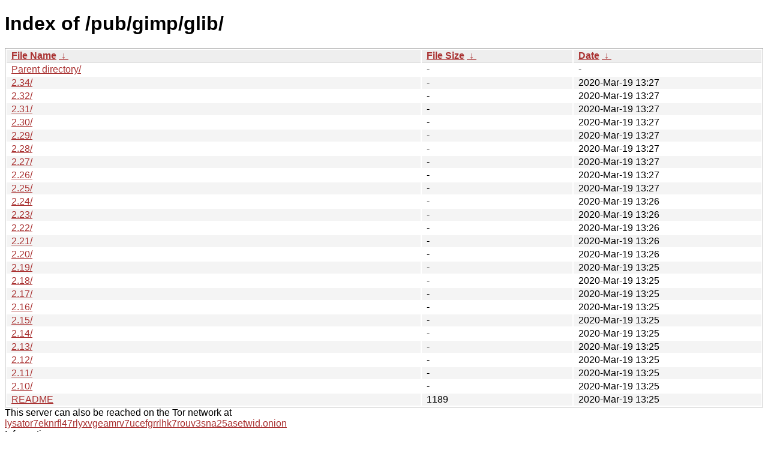

--- FILE ---
content_type: text/html; charset=utf-8
request_url: https://ftp.lysator.liu.se/pub/gimp/glib/?C=M&O=D
body_size: 5184
content:
<!DOCTYPE html><html><head><meta http-equiv="content-type" content="text/html; charset=utf-8"><meta name="viewport" content="width=device-width"><style type="text/css">body,html {background:#fff;font-family:"Bitstream Vera Sans","Lucida Grande","Lucida Sans Unicode",Lucidux,Verdana,Lucida,sans-serif;}tr:nth-child(even) {background:#f4f4f4;}th,td {padding:0.1em 0.5em;}th {text-align:left;font-weight:bold;background:#eee;border-bottom:1px solid #aaa;}#list {border:1px solid #aaa;width:100%;}a {color:#a33;}a:hover {color:#e33;}</style>

<title>Index of /pub/gimp/glib/</title>
</head><body><h1>Index of /pub/gimp/glib/</h1>
<table id="list"><thead><tr><th style="width:55%"><a href="?C=N&amp;O=A">File Name</a>&nbsp;<a href="?C=N&amp;O=D">&nbsp;&darr;&nbsp;</a></th><th style="width:20%"><a href="?C=S&amp;O=A">File Size</a>&nbsp;<a href="?C=S&amp;O=D">&nbsp;&darr;&nbsp;</a></th><th style="width:25%"><a href="?C=M&amp;O=A">Date</a>&nbsp;<a href="?C=M&amp;O=D">&nbsp;&darr;&nbsp;</a></th></tr></thead>
<tbody><tr><td class="link"><a href="../?C=M&amp;O=D">Parent directory/</a></td><td class="size">-</td><td class="date">-</td></tr>
<tr><td class="link"><a href="2.34/?C=M&amp;O=D" title="2.34">2.34/</a></td><td class="size">-</td><td class="date">2020-Mar-19 13:27</td></tr>
<tr><td class="link"><a href="2.32/?C=M&amp;O=D" title="2.32">2.32/</a></td><td class="size">-</td><td class="date">2020-Mar-19 13:27</td></tr>
<tr><td class="link"><a href="2.31/?C=M&amp;O=D" title="2.31">2.31/</a></td><td class="size">-</td><td class="date">2020-Mar-19 13:27</td></tr>
<tr><td class="link"><a href="2.30/?C=M&amp;O=D" title="2.30">2.30/</a></td><td class="size">-</td><td class="date">2020-Mar-19 13:27</td></tr>
<tr><td class="link"><a href="2.29/?C=M&amp;O=D" title="2.29">2.29/</a></td><td class="size">-</td><td class="date">2020-Mar-19 13:27</td></tr>
<tr><td class="link"><a href="2.28/?C=M&amp;O=D" title="2.28">2.28/</a></td><td class="size">-</td><td class="date">2020-Mar-19 13:27</td></tr>
<tr><td class="link"><a href="2.27/?C=M&amp;O=D" title="2.27">2.27/</a></td><td class="size">-</td><td class="date">2020-Mar-19 13:27</td></tr>
<tr><td class="link"><a href="2.26/?C=M&amp;O=D" title="2.26">2.26/</a></td><td class="size">-</td><td class="date">2020-Mar-19 13:27</td></tr>
<tr><td class="link"><a href="2.25/?C=M&amp;O=D" title="2.25">2.25/</a></td><td class="size">-</td><td class="date">2020-Mar-19 13:27</td></tr>
<tr><td class="link"><a href="2.24/?C=M&amp;O=D" title="2.24">2.24/</a></td><td class="size">-</td><td class="date">2020-Mar-19 13:26</td></tr>
<tr><td class="link"><a href="2.23/?C=M&amp;O=D" title="2.23">2.23/</a></td><td class="size">-</td><td class="date">2020-Mar-19 13:26</td></tr>
<tr><td class="link"><a href="2.22/?C=M&amp;O=D" title="2.22">2.22/</a></td><td class="size">-</td><td class="date">2020-Mar-19 13:26</td></tr>
<tr><td class="link"><a href="2.21/?C=M&amp;O=D" title="2.21">2.21/</a></td><td class="size">-</td><td class="date">2020-Mar-19 13:26</td></tr>
<tr><td class="link"><a href="2.20/?C=M&amp;O=D" title="2.20">2.20/</a></td><td class="size">-</td><td class="date">2020-Mar-19 13:26</td></tr>
<tr><td class="link"><a href="2.19/?C=M&amp;O=D" title="2.19">2.19/</a></td><td class="size">-</td><td class="date">2020-Mar-19 13:25</td></tr>
<tr><td class="link"><a href="2.18/?C=M&amp;O=D" title="2.18">2.18/</a></td><td class="size">-</td><td class="date">2020-Mar-19 13:25</td></tr>
<tr><td class="link"><a href="2.17/?C=M&amp;O=D" title="2.17">2.17/</a></td><td class="size">-</td><td class="date">2020-Mar-19 13:25</td></tr>
<tr><td class="link"><a href="2.16/?C=M&amp;O=D" title="2.16">2.16/</a></td><td class="size">-</td><td class="date">2020-Mar-19 13:25</td></tr>
<tr><td class="link"><a href="2.15/?C=M&amp;O=D" title="2.15">2.15/</a></td><td class="size">-</td><td class="date">2020-Mar-19 13:25</td></tr>
<tr><td class="link"><a href="2.14/?C=M&amp;O=D" title="2.14">2.14/</a></td><td class="size">-</td><td class="date">2020-Mar-19 13:25</td></tr>
<tr><td class="link"><a href="2.13/?C=M&amp;O=D" title="2.13">2.13/</a></td><td class="size">-</td><td class="date">2020-Mar-19 13:25</td></tr>
<tr><td class="link"><a href="2.12/?C=M&amp;O=D" title="2.12">2.12/</a></td><td class="size">-</td><td class="date">2020-Mar-19 13:25</td></tr>
<tr><td class="link"><a href="2.11/?C=M&amp;O=D" title="2.11">2.11/</a></td><td class="size">-</td><td class="date">2020-Mar-19 13:25</td></tr>
<tr><td class="link"><a href="2.10/?C=M&amp;O=D" title="2.10">2.10/</a></td><td class="size">-</td><td class="date">2020-Mar-19 13:25</td></tr>
<tr><td class="link"><a href="README" title="README">README</a></td><td class="size">               1189</td><td class="date">2020-Mar-19 13:25</td></tr>
</tbody></table><div>This server can also be reached on the Tor network at</div>
<div><a href="http://lysator7eknrfl47rlyxvgeamrv7ucefgrrlhk7rouv3sna25asetwid.onion/">lysator7eknrfl47rlyxvgeamrv7ucefgrrlhk7rouv3sna25asetwid.onion</a></div>
<div>Information:</div>
<div><a href="/datahanteringspolicy.txt">Data handling policy</a></div>
<div>The mirror administration can be reached at ftp-master (at) lysator.liu.se</div>
